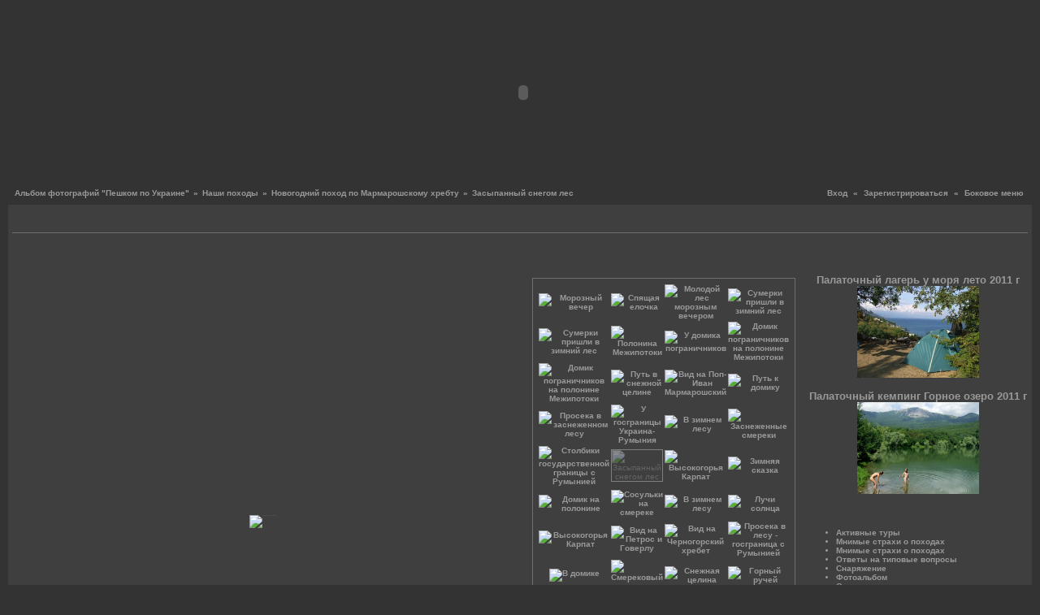

--- FILE ---
content_type: text/html; charset=UTF-8
request_url: https://po-ua.com/gallery/v/pohody/Marmarosh-NG-2009/DSCF1171.jpg.html
body_size: 7241
content:
<!DOCTYPE html PUBLIC "-//W3C//DTD XHTML 1.0 Transitional//EN" "http://www.w3.org/TR/xhtml1/DTD/xhtml1-transitional.dtd">
<html lang="ru-RU" xmlns="http://www.w3.org/1999/xhtml">
<head>
<link rel="stylesheet" type="text/css" href="/gallery/main.php?g2_view=imageframe.CSS&amp;g2_frames=shadow"/>

<link rel="stylesheet" type="text/css" href="/gallery/modules/core/data/gallery.css"/>
<link rel="stylesheet" type="text/css" href="/gallery/modules/icons/iconpacks/silk/icons.css"/>
<link rel="alternate" type="application/rss+xml" title="Photo RSS" href="/gallery/main.php?g2_view=slideshow.SlideshowMediaRss&amp;g2_itemId=1491"/>
<script type="text/javascript" src="http://po-ua.com/gallery/main.php?g2_view=core.CombinedJavascript&amp;g2_key=e68bdb17655fdf5370f1a5e669f0c757"></script>
<script type="text/javascript" src="/gallery/main.php?g2_view=slideshow.DownloadPicLens&amp;g2_file=js&amp;g2_v=1.3.1.14221"></script>
<meta http-equiv="Content-Type" content="text/html; charset=UTF-8"/>
<meta name="keywords" content="" />
<meta name="description" content="" />
<script type="text/javascript" src="/gallery/themes/carbon/theme.js"></script>
<title>Засыпанный снегом лес</title>
<link rel="stylesheet" type="text/css" href="/gallery/themes/carbon/theme.css"/>
</head>
<body class="gallery">
<div id="gallery">
<div id="gsHeader">
<table width="100%" cellspacing="0" cellpadding="0">
<tr>
<td align="left" valign="top" width="100%">
<a href="http://po-ua.com/">
<table width=100% align="center"><tr width=100%><td  width=100% align="center">
<object classid="clsid:d27cdb6e-ae6d-11cf-96b8-444553540000" codebase="http://fpdownload.macromedia.com/pub/shockwave/cabs/flash/swflash.cab#version=7,0,0,0" width="1261" height="201" id="sample" align="middle">
<param name="allowScriptAccess" value="sameDomain" />
<param name="FlashVars" value="dataXML=data.xml&interval=10000" />
<param name="base" value="/shapka" />
<param name="movie" value="/shapka/shapka2.swf" /><param name="quality" value="high" /><param name="bgcolor" value="#ffffff" /><embed FlashVars="dataXML=data.xml&interval=10000" base="/shapka" src="/shapka/shapka2.swf" quality="high" bgcolor="#ffffff" width="1261" height="201" name="sample" align="middle" allowScriptAccess="sameDomain" type="application/x-shockwave-flash" pluginspage="http://www.macromedia.com/go/getflashplayer" />
</object>
</td></tr></table>
</a>
</td>
<td align="right" valign="top">

</td>
</tr>
</table>
</div>
<div id="gsNavBar" class="gcBorder1">
<div class="gbSystemLinks">
<span class="block-core-SystemLink">
<a href="/gallery/main.php?g2_view=core.UserAdmin&amp;g2_subView=core.UserLogin&amp;g2_return=%2Fgallery%2Fv%2Fpohody%2FMarmarosh-NG-2009%2FDSCF1171.jpg.html">Вход</a>
</span>
&laquo;
<span class="block-core-SystemLink">
<a href="/gallery/main.php?g2_view=core.UserAdmin&amp;g2_subView=register.UserSelfRegistration&amp;g2_return=%2Fgallery%2Fv%2Fpohody%2FMarmarosh-NG-2009%2FDSCF1171.jpg.html">Зарегистрироваться</a>
</span>
&laquo;


<span class="block-core-SystemLink">
<a href="/gallery/v/pohody/Marmarosh-NG-2009/DSCF1171.jpg.html?g2_jsWarning=true" 
onclick="toggleSidebar('sidebar'); return false;">Боковое меню</a>
</span>
</div>
<div class="gbBreadCrumb">
<div class="block-core-BreadCrumb">
<a href="/gallery/main.php?g2_highlightId=22" class="BreadCrumb-1">
Альбом фотографий &quot;Пешком по Украине&quot;</a>
 &raquo; <a href="/gallery/v/pohody/?g2_highlightId=1411" class="BreadCrumb-2">
Наши походы</a>
 &raquo; <a href="/gallery/v/pohody/Marmarosh-NG-2009/?g2_highlightId=1491" class="BreadCrumb-3">
Новогодний поход по Мармарошскому хребту</a>
 &raquo; <span class="BreadCrumb-4">
Засыпанный снегом лес</span>
</div>
</div>
</div>
<div id="exif" class="gcPopupBackground"
style="position:absolute; left:0px; top:0px; padding:1px; visibility:hidden; z-index:5000">
<table cellspacing="0" cellpadding="0">
<tr>
<td style="padding-left:5px;">
<h2>Exif</h2>
</td>
<td align="right">
<div class="buttonClose"><a href="javascript:void(0);"
onclick="toggleExif('photo','exif'); return false;"
title="Закрыть"></a></div>
</td>
</tr>
<tr>
<td colspan="2" class="gcBackground2" style="padding-bottom:5px;">
  
<script type="text/javascript">
// <![CDATA[
function exifSwitchDetailMode(num, itemId, mode) {
url = '/gallery/main.php?g2_view=exif.SwitchDetailMode&g2_itemId=__ITEMID__&g2_mode=__MODE__&g2_blockNum=__NUM__';
document.getElementById('ExifInfoLabel' + num).innerHTML =
'Загрузка...';

YAHOO.util.Connect.asyncRequest('GET',
url.replace('__ITEMID__', itemId).replace('__MODE__', mode).replace('__NUM__', num),
{success: handleExifResponse, failure: handleExifFail, argument: num}, null);
return false;
}
function handleExifResponse(http) {
document.getElementById('ExifInfoBlock' + http.argument).innerHTML = http.responseText;
}
function handleExifFail(http) {
document.getElementById('ExifInfoLabel' + http.argument).innerHTML = '';
}
// ]]>
</script>
<div id="ExifInfoBlock1" class="block-exif-ExifInfo">
<h3> Свойства фотографии </h3>
<div>кратко&nbsp;&nbsp;<a href="/gallery/main.php?g2_controller=exif.SwitchDetailMode&amp;g2_mode=detailed&amp;g2_return=%2Fgallery%2Fv%2Fpohody%2FMarmarosh-NG-2009%2FDSCF1171.jpg.html" onclick="return exifSwitchDetailMode(1,1491,'detailed')">подробно</a><span id="ExifInfoLabel1" style="padding-left:1.5em"></span></div>
<table class="gbDataTable">
<tr>
<td class="gbEven">
Камера
</td>
<td class="gbOdd">
FUJIFILM
</td>
<td class="gbEven">
Модель
</td>
<td class="gbOdd">
FinePix S5600  
</td>
</tr>
<tr>
<td class="gbEven">
Значение диафрагмы
</td>
<td class="gbOdd">
f/6,5
</td>
<td class="gbEven">
Цветовое пространство
</td>
<td class="gbOdd">
sRGB
</td>
</tr>
<tr>
<td class="gbEven">
Компенсация экспозиции
</td>
<td class="gbOdd">
-0,33 EV
</td>
<td class="gbEven">
Программа экспонирования
</td>
<td class="gbOdd">
Program
</td>
</tr>
<tr>
<td class="gbEven">
Использование вспышки
</td>
<td class="gbOdd">
No Flash
</td>
<td class="gbEven">
Фокусное расстояние
</td>
<td class="gbOdd">
6,3 mm
</td>
</tr>
<tr>
<td class="gbEven">
Чувствительность в ISO
</td>
<td class="gbOdd">
64
</td>
<td class="gbEven">
Режим замера
</td>
<td class="gbOdd">
Multi-Segment
</td>
</tr>
<tr>
<td class="gbEven">
Значение выдержки
</td>
<td class="gbOdd">
1/690 sec
</td>
<td class="gbEven">
Дата/время
</td>
<td class="gbOdd">
Втр 30 Дек 2008 13:40:06
</td>
</tr>
</table>
</div>
</td>
</tr>
</table>
</div>
<table class="gcBackground1" width="100%" cellspacing="0" cellpadding="0">
<tr valign="top">
<td>
<div id="gsContent" class="gcBorder1">
<div class="gbBlockTop">
<table>
<tr>
<td class="gsActionIcon">
<div class="buttonShowSidebar"><a href="/gallery/v/pohody/Marmarosh-NG-2009/DSCF1171.jpg.html?g2_jsWarning=true"
onclick="slideIn('sidebar'); return false;"
title="Показывать боковое меню"></a></div>
</td>
<td class="gsActionIcon">
<div class="buttonViewSlideshow"><a href="/gallery/main.php?g2_view=slideshow.Slideshow&amp;g2_itemId=1491" onclick="var p=PicLensLite;p.setCallbacks({onNoPlugins:function(){location.href='http://po-ua.com/gallery/main.php?g2_view=slideshow.Slideshow&amp;g2_itemId=1491'}});p.setLiteURLs({swf:'http://po-ua.com/gallery/main.php?g2_view=slideshow.DownloadPicLens&amp;g2_file=swf&amp;g2_v=1.3.1.14221'});p.start({feedUrl:'http://po-ua.com/gallery/main.php?g2_view=slideshow.SlideshowMediaRss&amp;g2_itemId=1491', guid:1491, pid:'2PWfB4lurT4g', delay:10});return false" title="Слайд-шоу" class=""></a></div>
</td>
</tr>
</table>
</div>
<div class="gsContentPhoto">
<table align="center" cellpadding="0" cellspacing="0">
<tr>
<td class="gbNavigatorPhoto">
<div class="gbNavigator">
<div>
<table width="100%" cellpadding="0" cellspacing="0"><tr>
<td width="20%" align="left">
<div class="first-and-previous">
<table cellpadding="0" cellspacing="0"><tr>
<td>
<div class="buttonFirst"><a href="/gallery/v/pohody/Marmarosh-NG-2009/DSCF0817.jpg.html"
title="Первый"></a></div>
</td>
    <td>
<div class="buttonPrev"><a href="/gallery/v/pohody/Marmarosh-NG-2009/DSCF1164.jpg.html"
title="Предыдущий"></a></div>
</td>
<td>&nbsp;</td>
</tr></table>
</div>
</td>
<td align="center">
<table cellpadding="0" cellspacing="0">
<tr>
<td class="gsActionIcon">
<div class="buttonExif"><a href="javascript:void(0);"
onclick="toggleExif('photo','exif'); return false;"
title="Параметры фото"></a></div>
</td>
</tr>
</table>
</td>
<td width="20%" align="right" >
<div class="next-and-last">
<table cellpadding="0" cellspacing="0"><tr>
<td>&nbsp;</td>
    <td>
<div class="buttonNext"><a href="/gallery/v/pohody/Marmarosh-NG-2009/DSCF1181.jpg.html"
title="Следующий"></a></div>
</td>
<td>
<div class="buttonLast"><a href="/gallery/v/pohody/Marmarosh-NG-2009/DSCF2259.jpg.html"
title="Последний"></a></div>
</td>
</tr></table>
</div>
</td>
</tr></table>
</div>
</div>
</td>
<td>&nbsp;</td>
</tr>
<tr>
<td>
<div id="gsImageView" class="gbBlock">

<table class="ImageFrame_shadow" border="0" cellspacing="0" cellpadding="0">
<tr>
<td class="LLT"></td><td rowspan="2" colspan="2" class="IMG">
<div id="photo">
<img src="/gallery/d/4136-3/DSCF1171.jpg" width="800" height="600" id="IFid1" class="ImageFrame_image" alt="Засыпанный снегом лес"/>
</div>
</td>
<td class="RRT"></td></tr>
<tr>
<td class="LL" style="height:590px"
><div class="V">&nbsp;</div></td>

<td class="RR" style="height:590px"
><div class="V">&nbsp;</div></td>

</tr>
<tr>
<td class="BL"></td>
<td class="BBL"></td><td class="BB" style="width:791px"
><div class="H"></div></td>
<td class="BR"></td>
</tr>
</table>

</div>
</td>
<td align="left" width="240" valign="top">
<div class="gsContentDetail gcBorder1">
<div class="gbNavigatorMicroThums">

<div>
<table cellpadding="0" cellspacing="2">
<tr>
<td align="center" width="44" height="40">
<a href="/gallery/v/pohody/Marmarosh-NG-2009/DSCF1075.jpg.html"><img src="/gallery/d/1458-3/DSCF1075.jpg" width="40" height="30" title="Морозный вечер" alt="Морозный вечер"/></a>
</td>
<td align="center" width="44" height="40">
<a href="/gallery/v/pohody/Marmarosh-NG-2009/DSCF1078.jpg.html"><img src="/gallery/d/1460-3/DSCF1078.jpg" width="40" height="30" title="Спящая елочка" alt="Спящая елочка"/></a>
</td>
<td align="center" width="44" height="40">
<a href="/gallery/v/pohody/Marmarosh-NG-2009/DSCF1082.jpg.html"><img src="/gallery/d/1462-3/DSCF1082.jpg" width="40" height="30" title="Молодой лес морозным вечером" alt="Молодой лес морозным вечером"/></a>
</td>
<td align="center" width="44" height="40">
<a href="/gallery/v/pohody/Marmarosh-NG-2009/DSCF1085.jpg.html"><img src="/gallery/d/1464-3/DSCF1085.jpg" width="40" height="30" title="Сумерки  пришли в зимний лес" alt="Сумерки  пришли в зимний лес"/></a>
</td>
</tr>
<tr>
<td align="center" width="44" height="40">
<a href="/gallery/v/pohody/Marmarosh-NG-2009/DSCF1090.jpg.html"><img src="/gallery/d/1466-3/DSCF1090.jpg" width="40" height="30" title="Сумерки  пришли в зимний лес" alt="Сумерки  пришли в зимний лес"/></a>
</td>
<td align="center" width="44" height="40">
<a href="/gallery/v/pohody/Marmarosh-NG-2009/DSCF1096.jpg.html"><img src="/gallery/d/1468-3/DSCF1096.jpg" width="40" height="30" title="Полонина Межипотоки" alt="Полонина Межипотоки"/></a>
</td>
<td align="center" width="44" height="40">
<a href="/gallery/v/pohody/Marmarosh-NG-2009/DSCF1104.jpg.html"><img src="/gallery/d/1470-3/DSCF1104.jpg" width="30" height="40" title="У домика пограничников" alt="У домика пограничников"/></a>
</td>
<td align="center" width="44" height="40">
<a href="/gallery/v/pohody/Marmarosh-NG-2009/DSCF1106.jpg.html"><img src="/gallery/d/1472-3/DSCF1106.jpg" width="40" height="30" title="Домик пограничников на полонине Межипотоки" alt="Домик пограничников на полонине Межипотоки"/></a>
</td>
</tr>
<tr>
<td align="center" width="44" height="40">
<a href="/gallery/v/pohody/Marmarosh-NG-2009/DSCF1110.jpg.html"><img src="/gallery/d/1474-3/DSCF1110.jpg" width="40" height="30" title="Домик пограничников на полонине Межипотоки" alt="Домик пограничников на полонине Межипотоки"/></a>
</td>
<td align="center" width="44" height="40">
<a href="/gallery/v/pohody/Marmarosh-NG-2009/DSCF1117.jpg.html"><img src="/gallery/d/1476-3/DSCF1117.jpg" width="40" height="30" title="Путь в снежной целине" alt="Путь в снежной целине"/></a>
</td>
<td align="center" width="44" height="40">
<a href="/gallery/v/pohody/Marmarosh-NG-2009/DSCF1124.jpg.html"><img src="/gallery/d/1478-3/DSCF1124.jpg" width="40" height="30" title="Вид на Поп-Иван Мармарошский" alt="Вид на Поп-Иван Мармарошский"/></a>
</td>
<td align="center" width="44" height="40">
<a href="/gallery/v/pohody/Marmarosh-NG-2009/DSCF1128.jpg.html"><img src="/gallery/d/1480-3/DSCF1128.jpg" width="40" height="30" title="Путь к домику" alt="Путь к домику"/></a>
</td>
</tr>
<tr>
<td align="center" width="44" height="40">
<a href="/gallery/v/pohody/Marmarosh-NG-2009/DSCF1146.jpg.html"><img src="/gallery/d/1482-3/DSCF1146.jpg" width="30" height="40" title="Просека в заснеженном лесу" alt="Просека в заснеженном лесу"/></a>
</td>
<td align="center" width="44" height="40">
<a href="/gallery/v/pohody/Marmarosh-NG-2009/DSCF1150.jpg.html"><img src="/gallery/d/1484-3/DSCF1150.jpg" width="40" height="30" title="У госграницы Украина-Румыния" alt="У госграницы Украина-Румыния"/></a>
</td>
<td align="center" width="44" height="40">
<a href="/gallery/v/pohody/Marmarosh-NG-2009/DSCF1157.jpg.html"><img src="/gallery/d/1486-3/DSCF1157.jpg" width="30" height="40" title="В зимнем лесу" alt="В зимнем лесу"/></a>
</td>
<td align="center" width="44" height="40">
<a href="/gallery/v/pohody/Marmarosh-NG-2009/DSCF1159.jpg.html"><img src="/gallery/d/1488-3/DSCF1159.jpg" width="40" height="30" title="Заснеженные смереки" alt="Заснеженные смереки"/></a>
</td>
</tr>
<tr>
<td align="center" width="44" height="40">
<a href="/gallery/v/pohody/Marmarosh-NG-2009/DSCF1164.jpg.html"><img src="/gallery/d/1490-3/DSCF1164.jpg" width="40" height="30" title="Столбики государственной границы с Румынией" alt="Столбики государственной границы с Румынией"/></a>
</td>
<td id="microThumbCurrent" align="center" width="44" height="40">
<img src="/gallery/d/1492-3/DSCF1171.jpg" width="40" height="30" title="Засыпанный снегом лес" alt="Засыпанный снегом лес"/>
</td>
<td align="center" width="44" height="40">
<a href="/gallery/v/pohody/Marmarosh-NG-2009/DSCF1181.jpg.html"><img src="/gallery/d/1494-3/DSCF1181.jpg" width="40" height="30" title="Высокогорья Карпат" alt="Высокогорья Карпат"/></a>
</td>
<td align="center" width="44" height="40">
<a href="/gallery/v/pohody/Marmarosh-NG-2009/DSCF1185.jpg.html"><img src="/gallery/d/1496-3/DSCF1185.jpg" width="40" height="30" title="Зимняя сказка" alt="Зимняя сказка"/></a>
</td>
</tr>
<tr>
<td align="center" width="44" height="40">
<a href="/gallery/v/pohody/Marmarosh-NG-2009/DSCF1189.jpg.html"><img src="/gallery/d/1498-3/DSCF1189.jpg" width="40" height="30" title="Домик на полонине" alt="Домик на полонине"/></a>
</td>
<td align="center" width="44" height="40">
<a href="/gallery/v/pohody/Marmarosh-NG-2009/DSCF1198.jpg.html"><img src="/gallery/d/1500-3/DSCF1198.jpg" width="40" height="30" title="Сосульки на смереке" alt="Сосульки на смереке"/></a>
</td>
<td align="center" width="44" height="40">
<a href="/gallery/v/pohody/Marmarosh-NG-2009/DSCF1201.jpg.html"><img src="/gallery/d/1502-3/DSCF1201.jpg" width="40" height="30" title="В зимнем лесу" alt="В зимнем лесу"/></a>
</td>
<td align="center" width="44" height="40">
<a href="/gallery/v/pohody/Marmarosh-NG-2009/DSCF1205.jpg.html"><img src="/gallery/d/1504-3/DSCF1205.jpg" width="40" height="30" title="Лучи солнца" alt="Лучи солнца"/></a>
</td>
</tr>
<tr>
<td align="center" width="44" height="40">
<a href="/gallery/v/pohody/Marmarosh-NG-2009/DSCF1227.jpg.html"><img src="/gallery/d/1506-3/DSCF1227.jpg" width="40" height="30" title="Высокогорья Карпат" alt="Высокогорья Карпат"/></a>
</td>
<td align="center" width="44" height="40">
<a href="/gallery/v/pohody/Marmarosh-NG-2009/DSCF1230.jpg.html"><img src="/gallery/d/1508-3/DSCF1230.jpg" width="40" height="30" title="Вид на Петрос и Говерлу" alt="Вид на Петрос и Говерлу"/></a>
</td>
<td align="center" width="44" height="40">
<a href="/gallery/v/pohody/Marmarosh-NG-2009/DSCF1234.jpg.html"><img src="/gallery/d/1510-3/DSCF1234.jpg" width="40" height="30" title="Вид на Черногорский хребет" alt="Вид на Черногорский хребет"/></a>
</td>
<td align="center" width="44" height="40">
<a href="/gallery/v/pohody/Marmarosh-NG-2009/DSCF1243.jpg.html"><img src="/gallery/d/1512-3/DSCF1243.jpg" width="40" height="30" title="Просека в лесу - госграница с Румынией" alt="Просека в лесу - госграница с Румынией"/></a>
</td>
</tr>
<tr>
<td align="center" width="44" height="40">
<a href="/gallery/v/pohody/Marmarosh-NG-2009/DSCF1262.jpg.html"><img src="/gallery/d/1514-3/DSCF1262.jpg" width="40" height="30" title="В домике" alt="В домике"/></a>
</td>
<td align="center" width="44" height="40">
<a href="/gallery/v/pohody/Marmarosh-NG-2009/DSCF1269.jpg.html"><img src="/gallery/d/1516-3/DSCF1269.jpg" width="40" height="30" title="Смерековый лес" alt="Смерековый лес"/></a>
</td>
<td align="center" width="44" height="40">
<a href="/gallery/v/pohody/Marmarosh-NG-2009/DSCF1273.jpg.html"><img src="/gallery/d/1518-3/DSCF1273.jpg" width="40" height="30" title="Снежная целина" alt="Снежная целина"/></a>
</td>
<td align="center" width="44" height="40">
<a href="/gallery/v/pohody/Marmarosh-NG-2009/DSCF1274.jpg.html"><img src="/gallery/d/1520-3/DSCF1274.jpg" width="40" height="30" title="Горный ручей" alt="Горный ручей"/></a>
</td>
</tr>
<tr>
<td align="center" width="44" height="40">
<a href="/gallery/v/pohody/Marmarosh-NG-2009/DSCF1285.jpg.html"><img src="/gallery/d/1522-3/DSCF1285.jpg" width="40" height="30" title="Пастуший домик на полонине" alt="Пастуший домик на полонине"/></a>
</td>
<td align="center" width="44" height="40">
<a href="/gallery/v/pohody/Marmarosh-NG-2009/DSCF1288.jpg.html"><img src="/gallery/d/1524-3/DSCF1288.jpg" width="40" height="30" title="Пастуший домик на полонине" alt="Пастуший домик на полонине"/></a>
</td>
<td align="center" width="44" height="40">
<a href="/gallery/v/pohody/Marmarosh-NG-2009/DSCF1307.jpg.html"><img src="/gallery/d/1526-3/DSCF1307.jpg" width="30" height="40" title="Заготовка дров" alt="Заготовка дров"/></a>
</td>
<td align="center" width="44" height="40">
<a href="/gallery/v/pohody/Marmarosh-NG-2009/DSCF1309.jpg.html"><img src="/gallery/d/1528-3/DSCF1309.jpg" width="40" height="30" title="Новогодняя елочка" alt="Новогодняя елочка"/></a>
</td>
</tr>
</table>
</div>

</div>
</div>
<div class="gsContentDetail">
<div class="gbBlock">
<h2> Засыпанный снегом лес </h2>
</div>
<div class="gbBlock">
<div class="block-core-ItemInfo giInfo">
<div class="date summary">
Дата: 30.12.2008
</div>
</div>
</div>
<div class="gbBlock">
</div>
</div>
</td>
<td VALIGN="top" ALIGN="left">
<div>
<h2 align="center"><a href="http://po-ua.com/palatochnyj-lager-Krym">Палаточный лагерь у моря лето 2011 г</a><br>
<a href="http://po-ua.com/palatochnyj-lager-Krym"><img width=150 class="photo" src="http://po-ua.com/images/palat.jpg"></a>
<br>
<br>
<a href="http://po-ua.com/turisticheskiy-kemping">Палаточный кемпинг Горное озеро 2011 г</a>
<br>
<a href="http://po-ua.com/turisticheskiy-kemping"><img width=150 class="photo" src="http://po-ua.com/images/kemping.jpg"></a>
<br>
</h2>
<br>
<br>
<table border="0" bordercolor="#3F3F3F" width="200">
<tr>
<td>

</td>
</tr>
<tr>
<td>

</td>
</tr>
</table>
<ul>
<li><a href="/"><span>Активные туры</span></a></li> 
<li><a href="/node/32"><span>Мнимые страхи о походах</span></a></li> 
<li><a href="/node/32"><span>Мнимые страхи о походах</span></a></li> 
<li><a href="/node/34"><span>Ответы на типовые вопросы</span></a></li> 
<li><a href="/node/33"><span>Снаряжение</span></a></li> 
<li><a href="/gallery/main.php"><span>Фотоальбом</span></a></li> 
<li><a href="/node/31"><span>О нас</span></a></li> 
<li><a href="/node/35"><span>Контакты</span></a></li>
<li><span>Достопримечательности Черниговщины <a href="http://chernigov-foto.com/">www.chernigov-foto.com</a></span></li> 
</ul>
</div>
</td>
</tr>
<tr>
<td class="gbNavigatorPhoto">
<div class="gbNavigator">
<div>
<table width="100%" cellpadding="0" cellspacing="0"><tr>
<td width="20%" align="left">
<div class="first-and-previous">
<table cellpadding="0" cellspacing="0"><tr>
<td>
<div class="buttonFirst"><a href="/gallery/v/pohody/Marmarosh-NG-2009/DSCF0817.jpg.html"
title="Первый"></a></div>
</td>
    <td>
<div class="buttonPrev"><a href="/gallery/v/pohody/Marmarosh-NG-2009/DSCF1164.jpg.html"
title="Предыдущий"></a></div>
</td>
<td>&nbsp;</td>
</tr></table>
</div>
</td>
<td align="center">
<table cellpadding="0" cellspacing="0">
<tr>
<td class="gsActionIcon">
<div class="buttonExif"><a href="javascript:void(0);"
onclick="toggleExif('photo','exif'); return false;"
title="Параметры фото"></a></div>
</td>
</tr>
</table>
</td>
<td width="20%" align="right" >
<div class="next-and-last">
<table cellpadding="0" cellspacing="0"><tr>
<td>&nbsp;</td>
    <td>
<div class="buttonNext"><a href="/gallery/v/pohody/Marmarosh-NG-2009/DSCF1181.jpg.html"
title="Следующий"></a></div>
</td>
<td>
<div class="buttonLast"><a href="/gallery/v/pohody/Marmarosh-NG-2009/DSCF2259.jpg.html"
title="Последний"></a></div>
</td>
</tr></table>
</div>
</td>
</tr></table>
</div>
</div>
</td>
<td>&nbsp;</td>
</tr>
</table>
</div>
    

  

</div>
</td>
</tr>
</table>
<div id="sidebar" class="gcPopupBackground"
style="position:absolute; left:-190px; top:106px; padding:1px;">
<table cellspacing="0" cellpadding="0">
<tr>
<td align="left" style="padding-left:5px;">
<h2>Действия</h2>
</td>
<td align="right" style="padding-right:2px;">
<div class="buttonHideSidebar"><a href="javascript: slideOut('sidebar')"
title="Закрыть"></a></div>
</td>
</tr>
<tr>
<td colspan="2" class="gcBackground2" style="padding-bottom:5px">
<div id="gsSidebar" class="gcBorder1">

<div class="block-search-SearchBlock gbBlock">
<form id="search_SearchBlock" action="/gallery/main.php" method="get" onsubmit="return search_SearchBlock_checkForm()">
<div>
<input type="hidden" name="g2_return" value="/gallery/v/pohody/Marmarosh-NG-2009/DSCF1171.jpg.html"/>
<input type="hidden" name="g2_formUrl" value="/gallery/v/pohody/Marmarosh-NG-2009/DSCF1171.jpg.html"/>
<input type="hidden" name="g2_authToken" value="59ca797bf781"/>

<input type="hidden" name="g2_view" value="search.SearchScan"/>
<input type="hidden" name="g2_form[formName]" value="search_SearchBlock"/>
<input type="text" id="searchCriteria" size="18"
name="g2_form[searchCriteria]"
value="Поиск в Галерее"
onfocus="search_SearchBlock_focus()"
onblur="search_SearchBlock_blur()"
class="textbox"/>
<input type="hidden" name="g2_form[useDefaultSettings]" value="1" />
</div>
<div>
<a href="/gallery/main.php?g2_view=search.SearchScan&amp;g2_form%5BuseDefaultSettings%5D=1&amp;g2_return=%2Fgallery%2Fv%2Fpohody%2FMarmarosh-NG-2009%2FDSCF1171.jpg.html"
class="gbAdminLink gbLink-search_SearchScan advanced">Расширенный поиск</a>
</div>
</form>
</div>
<div class="block-core-ItemLinks gbBlock">
<a href="/gallery/main.php?g2_view=slideshow.Slideshow&amp;g2_itemId=1491" onclick="var p=PicLensLite;p.setCallbacks({onNoPlugins:function(){location.href='http://po-ua.com/gallery/main.php?g2_view=slideshow.Slideshow&amp;g2_itemId=1491'}});p.setLiteURLs({swf:'http://po-ua.com/gallery/main.php?g2_view=slideshow.DownloadPicLens&amp;g2_file=swf&amp;g2_v=1.3.1.14221'});p.start({feedUrl:'http://po-ua.com/gallery/main.php?g2_view=slideshow.SlideshowMediaRss&amp;g2_itemId=1491', guid:1491, pid:'2PWfB4lurT4g', delay:10});return false" class="gbAdminLink gbLink-slideshow_Slideshow">Слайд-шоу</a>
<a href="/gallery/main.php?g2_view=slideshowapplet.SlideshowApplet&amp;g2_itemId=1491" class="gbAdminLink gbLink-slideshowapplet_SlideshowApplet">Слайд-шоу в полный экран</a>
<a href="/gallery/main.php?g2_view=rss.SimpleRender&amp;g2_itemId=1491" class="gbAdminLink gbLink-rss_SimpleRender">Экспорт RSS фото</a>
</div>


<div class="block-core-PeerList gbBlock">
<h3 class="parent"> Новогодний поход по Мармарошскому хребту </h3>
<a href="/gallery/v/pohody/Marmarosh-NG-2009/DSCF0817.jpg.html">
1. Дизель...
</a>
<span class="neck">...</span>
<a href="/gallery/v/pohody/Marmarosh-NG-2009/DSCF1157.jpg.html">
37. В зимнем лесу
</a>
<a href="/gallery/v/pohody/Marmarosh-NG-2009/DSCF1159.jpg.html">
38. Заснеженные...
</a>
<a href="/gallery/v/pohody/Marmarosh-NG-2009/DSCF1164.jpg.html">
39. Столбики...
</a>
<span class="current">
40. Засыпанный ...
</span>
<a href="/gallery/v/pohody/Marmarosh-NG-2009/DSCF1181.jpg.html">
41. Высокогорья...
</a>
<a href="/gallery/v/pohody/Marmarosh-NG-2009/DSCF1185.jpg.html">
42. Зимняя сказка
</a>
<a href="/gallery/v/pohody/Marmarosh-NG-2009/DSCF1189.jpg.html">
43. Домик на...
</a>
<span class="neck">...</span>
<a href="/gallery/v/pohody/Marmarosh-NG-2009/DSCF2259.jpg.html">
151. Ночной...
</a>
</div>


<div class="block-imageblock-ImageBlock gbBlock">
<div class="one-image">
<h3> Случайное изображение </h3>
<a href="/gallery/v/pohody/Karpaty2013/DSCF0648.jpg.html">

<img src="/gallery/d/19834-2/DSCF0648.jpg" width="150" height="113" class="giThumbnail" alt="DSCF0648.jpg"/>
 </a> <h4 class="giDescription">
DSCF0648.jpg
</h4>
<p class="giInfo">
<span class="summary">
Дата: 29.12.2012
</span>
<span class="summary">
Просмотров: 381
</span>
</p>
</div>
</div>

</div>
</td>
</tr>
<tr width=80>
<td width=80>

</td>
</tr>
<tr width=80>
<td width=80>
<div class="next-video">
<ul><li><a href="/sight/72559-chto-posmotret-v-volgograde/">Что посмотреть в Волгограде</a></li><li><a href="/sight/32558-karpatskiy-chan-polza-dlya-zdorovya/">Карпатский чан — польза для здоровья</a></li><li><a href="/sight/31144-komarovskiy-skit/">Комаровский скит</a></li><li><a href="/sight/31094-nikolskaya-cerkov-kamenki/">Никольская церковь (Каменки)</a></li><li><a href="/sight/31084-diveevskiy-monastyr/">Дивеевский монастырь</a></li><li><a href="/sight/30364-cerkov-vvedeniya-vo-hram-presvyatoy-bogorodicy-spirovo/">Церковь Введения во храм Пресвятой Богородицы (Спирово)</a></li><li><a href="/sight/30284-cerkov-presvyatoy-devy-marii-za-gorodskoy-stenoy/">Церковь Пресвятой Девы Марии за городской стеной</a></li><li><a href="/sight/29984-zemlya-krokera/">Земля Крокера</a></li><li><a href="/sight/25634-voznesenskiy-sobor-naberezhnye-chelny/">Вознесенский собор (Набережные Челны)</a></li><li><a href="/sight/25604-troickiy-sobor-anadyr/">Троицкий собор (Анадырь)</a></li><li><a href="/sight/25534-hram-novomuchenikov-i-ispovednikov-rossiyskih-apatity/">Храм Новомучеников и Исповедников Российских (Апатиты)</a></li><li><a href="/sight/25464-uspenskiy-monastyr-aleksandrov/">Успенский монастырь (Александров)</a></li><li><a href="/sight/25394-gorickiy-uspenskiy-monastyr/">Горицкий Успенский монастырь</a></li><li><a href="/sight/25344-muserskaya-tihvinskaya-pustyn/">Мусерская Тихвинская пустынь</a></li><li><a href="/sight/25334-krapivenskiy-troickiy-monastyr/">Крапивенский Троицкий монастырь</a></li></ul></div>
</td>
</tr>
</table>
</div>

<div id="gsFooter" class="gcBorder1">
<table width="100%" cellspacing="0" cellpadding="0">
<tr>
<td align="left" width="50%">
<noindex>
<!--LiveInternet counter--><script type="text/javascript"><!--
document.write("<a href='http://www.liveinternet.ru/click' "+
"target=_blank><img src='http://counter.yadro.ru/hit?t21.17;r"+
escape(document.referrer)+((typeof(screen)=="undefined")?"":
";s"+screen.width+"*"+screen.height+"*"+(screen.colorDepth?
screen.colorDepth:screen.pixelDepth))+";u"+escape(document.URL)+
";h"+escape(document.title.substring(0,80))+";"+Math.random()+
"' alt='' title='LiveInternet: показано число просмотров за 24"+
" часа, посетителей за 24 часа и за сегодня' "+
"border='0' width='88' height='31'><\/a>")
//--></script><!--/LiveInternet-->
<!--#include virtual="/li_spider_check.php?site_id=po-ua.com"-->
</noindex>
</td>
<td align="right">
© Пешком по Украине, 2009

</td>
</tr>
</table>
</div>
  </div>
<script type="text/javascript">
// <![CDATA[
search_SearchBlock_init('Поиск в Галерее', 'Пожалуйста, введите ключевое слово', 'Идёт поиск, подождите!');
// ]]>
</script>


</body>
</html>

--- FILE ---
content_type: text/css
request_url: https://po-ua.com/gallery/themes/carbon/theme.css
body_size: 3515
content:
/* ********************************************************************************
 * Building blocks
 * h2, h3, p, etc        Standard html tags
 * div.gbBlock           Sidebar or content section with style for contained lists
 * ul.gbBreadCrumb       List of links/path elements
 * table.gbDataTable     Table for data/form elements with styles for shading rows
 */

#gallery h2, #gallery h3, #gallery h4, #gallery form {
  margin: 0;
  padding: 0;
}

#gallery p {
  margin: 0.6em 0;
  padding: 0;
}

.gbBlock {
  padding: 0.5em;
  border-width: 0 0 1px 0;
  border-style: inherit;
  border-color: inherit;
  /* IE can't inherit these */
  border-style: expression(parentElement.currentStyle.borderStyle);
  border-color: expression(parentElement.currentStyle.borderColor);
}

.gbBlock ul {
  margin: 0;
  padding: 0;
  list-style-type: none;
}

.gbBlock li { padding: 6px 0 0 0; }
.gbBlock ul ul { margin: 0 0 0.5em 1.0em; }

#gallery .gbBlock h3 { margin-bottom: 0.5em; }
#gallery .gbBlock h4 { margin-top: 0.5em; }

#gsNavBar div.gbBreadCrumb {
  margin: 0;
  padding: 4px 8px;
}

table.gbDataTable { padding-bottom: 4px; }
table.gbDataTable th, table.gbDataTable td { padding: 4px; }

.giBlockToggle { padding: 0 0.4em 0.1em; }
.giBlockToggle:hover { cursor: pointer; }

.gbMarkupBar { margin: 4px 0; }

#gallery .gbMarkupBar input {
  margin: 0;
  padding: 0;
}

/* ********************************************************************************
 * Sections
 * body.gallery     Page body in G2 standalone (doesn't apply to embedded)
 * #gallery         Page container
 * #gsNavBar        Top bar with breadcrumb and other links
 * #gsSidebar       Sidebar
 * #gsContent       Main content
 */

body.gallery {
  margin: 0;
  padding: 0;
}

#gallery { padding: 10px; }
#gallery.rtl { direction: rtl; }

#gsNavBar {
  margin: 10px 0 5px 0;
  border-top-width: 0px;
  border-bottom-width: 0px;
}

#gsNavBar div.gbSystemLinks { padding: 4px 6px; }
#gsNavBar div.gbSystemLinks span { padding: 0 4px; }

#gsSidebar {
  border-right-width: 0px;
  width: 175px;
  overflow: hidden;
  margin: 0 5px 0 5px;
}

#gsSidebarCol {
  border: #666 1px solid;
  padding-bottom: 5px;
  width: 1%; /* Expand to fit content ("0" bad4 firefox, "1px" bad4 opera) */
}

td.giAlbumCell, td.giItemCell {
  padding: 1em;
  text-align: center;
}

#gallery td.giAlbumCell select, #gallery td.giItemCell select {
  margin-top: 0.8em;
}

/* So imageframed thumbs can be centered */
td.giAlbumCell table, td.giItemCell table { margin: auto; }

#gallery #gsSidebar ul { font-size: 1em; }

/* ********************************************************************************
 * Matrix Theme for Gallery 2
 * by Ross A. Reyman, Jon Huang, and Chad Kieffer
 * updated by Alan Harder
 */

/* ********************************************************************************
 * Building blocks
 * #gallery              Default font/color settings
 * .gcBackground1,2..    Palette of backgrounds
 * .gcBorder1,2..        Palette of borders
 * a, h2, h3, etc        Standard html tags
 * .giTitle, .giSubtitle, .giDescription, .giInfo, .giSuccess, .giWarning, .giError
 *                       Palette of text styles
 * div.gbBreadCrumb      List of links/path elements
 * table.gbDataTable     Table for data/form elements with styles for shading rows
 * div.gbTabBar          UI component for selectable tabs
 * .autoComplete*        Styles for autoComplete popup lists
 */

#gallery {
  font-family: Verdana, Arial, Helvetica, sans-serif;
  font-size: 62.5%;
  color: #999;
  background-color: #333;
}

body.gallery { background-color: #333; }

.gcBackground1 { background-color: #3f3f3f; }
.gcBackground2 { background-color: #333; }

.gcBorder1 { border: 0 solid #6f6f6f; }
.gcBorder2 { border: 0 solid #666; }

#gallery a {
  font-weight: bold;
  text-decoration: none;
  color: #999;
}

#gallery a:hover {
  text-decoration: none;
  color: #ccc;
}

#gallery a:active {
  text-decoration: none;
  color: #ccc;
}

#gallery img { border-width: 0; }

#gallery h2, #gallery h3, #gallery h4 {
  font-family: "Trebuchet MS", Arial, Verdana, Helvetica, sans-serif;
}

#gallery input, #gallery textarea {
  color: #888;
}

#gallery input:focus, #gallery textarea:focus {
  background-color: #fff;
  color: #333;
}

#gallery input.inputTypeSubmit, #gallery input.inputTypeButton {  /* No input[type=submit] in IE */
  color: #333;
  background-color: #eee;
  border-width: 2px;
  border-style: solid;
  border-color: #e7e7e7 #666 #666 #e7e7e7;
}

#gallery select { font-size: 1em; }

.giTitle, #gallery h2, #gallery h3, #gallery h4 {
  font-size: 1.3em;
  font-weight: bold;
}

#gallery pre, #gallery tt {
  font-family: Courier New;
  font-size: 1.2em;
}

.giSubtitle {
  font-size: 0.9em;
  font-weight: normal;
  vertical-align: text-bottom;
}

.giDescription {
  font-size: 1.1em;
  line-height: 1.4em;
}

.gbEmptyAlbum { height: 400px; }

.giDescription h3.emptyAlbum {
  line-height: 4.0em;
  text-align: center;
}

.giInfo {
  font-size: 0.9em;
  color: #888;
}

.giSuccess, .giWarning, .giError  { font-weight: bold; }

.giSuccess { color: #5c0; }
.giWarning { color: #c50; }
.giError { color: #a44; }

.giNew, .giUpdated {
  border-width: 1px;
  border-style: solid;
  padding: 0 6px;
  line-height: 1.9em;
}

#gsNavBar div.gbBreadCrumb {
  font-weight: bold;
}

#gsNavBar div.gbBreadCrumb a, #gsNavBar div.gbBreadCrumb span {
  padding: 0 2px 0 2px;
  white-space: nowrap;
}

#gsNavBar div.gbBreadCrumb a.BreadCrumb-1 {   /* no :first-child in IE */
  padding-left: 0;
  white-space: nowrap;
}
#gallery.IE div.gbBreadCrumb span {
  display: inline-block;   /* IE loses padding-left on wrapped inline nowrap element */
  padding-right: 4px;      /* IE has less space at right of each span */
}

#gsNavBar div.gbBreadCrumb span.BreadCrumb-1 {   /* no :first-child in IE */
  padding-left: 0;
}

#gsNavBar div.gbSystemLinks { float: right; }

table.gbDataTable th {
  text-align: left;
  background-color: #4f4f4f;
}

.gbEven { background-color: #3f3f3f; }
.gbOdd { background-color: #393939; }
.gbBusy { background-color: #000 !important; }

div.gbTabBar {
  font-size: 0.9em;
  font-weight: bold;
  margin: 0.8em 0 0;
  padding: 6px;
  white-space: nowrap;
}

div.gbTabBar span.o {
  padding: 6px 0 5px 16px;
  background: url('../carbon/images/table_left.gif') no-repeat left top;
}

#gallery.IE div.gbTabBar span.o {
  display: inline-block;   /* IE loses padding-left on wrapped inline nowrap element */
  margin-bottom: 1px;      /* ..and then adds padding differently with inline-block.. */
}

/* IE may clip off the right end of a long set of tabs, so allow IE to wrap them */
#gallery.IE div.gbTabBar { padding-bottom: 0; white-space: normal; }
#gallery.IE div.gbTabBar span.giSelected { margin-bottom: 0; }

#gallery div.gbTabBar span span {
  padding: 6px 16px 5px 4px;
  background: url('../carbon/images/table_right.gif') no-repeat right top;
}

#gallery div.gbTabBar a {
  color: #666;
  text-decoration: none;
}

#gallery div.gbTabBar a:hover { color: #333; }

#gallery div.gbTabBar span.giSelected {
  background-image: url('../carbon/images/table_left_on.gif');
}

#gallery div.gbTabBar span.giSelected span {
  color: #333;
  background-image: url('../carbon/images/table_right_on.gif');
}

.autoCompleteShadow {
    background-color: #333 !important;
}

.autoCompleteContainer {
    border-color: #404040 #404040 #080;
    background-color: #fff;
}

.autoCompleteContainer li.yui-ac-highlight {
    background-color: #ffc;
}

#gallery .gbMarkupBar input { font-size: 1.1em; }

#ProgressBar #progressDone {
  background-color: #666;
  border: thin solid #ddd;
}

.giSearchHighlight {
  font-weight: bold;
  background-color: #ff6;
}

/* ********************************************************************************
 * Sections
 * #gallery         Page container
 * #gsNavBar        Top bar with breadcrumb and other links
 * #gsSidebar       Sidebar
 * #gsContent       Main content
 */

#gsNavBar div {
  margin-top: 0.1em;  /* Align system links with breadcrumb */
  font-weight: bold;
}

#gsSidebar div ul {   /* no > in IE */
  font-size: 1.1em;
  font-weight: bold;
}

#gsSidebar div ul ul { font-size: 1.0em; }

#gsSidebar ul span { color: #999; }

#giFormUsername, .giFormUsername, #giFormGroupname, #giFormPassword {
  background-color: #fff
}

div.gbNavigator div.first-and-previous { float: left; }
div.gbNavigator div.next-and-last { float: right; }

div.block-search-SearchBlock a.advanced {
  display: block;
  padding: 3px;
}

div.block-core-ItemLinks { margin: 3px 0; }
div.block-core-ItemLinks a { padding: 3px; }

div#gsSidebar div.block-core-ItemLinks a { display: block; }

div#gsSidebar div.block-core-PeerList a {
  display: block;
  padding: 3px;
}

div#gsSidebar div.block-core-PeerList span {
  font-weight: bold;
  display: block;
  padding: 3px;
}

div#gsSidebar div.block-core-PeerList span.current { color: #ccc; }

/* ********************************************************************************
 * Dynamic blocks
 */

div.block-comment-ViewComments { margin: 5px; }

div.block-comment-ViewComments div.one-comment {
  border: 1px solid #666;
  padding: 5px;
  margin-bottom: 5px;
}

div.block-comment-ViewComments span { padding-right: 5px; }

div.block-comment-ViewComments p.info {
  font-style: italic;
  text-align: right;
  font-size: 0.95em;
}

div.block-core-GuestPreview { float: right; }

#gallery.rtl div.block-core-GuestPreview { float: left; }

div.block-exif-ExifInfo { margin: 0 5px 0 5px; }

span.bsw_ButtonDisabled { color: #999; }

span.bsw_ButtonEnabled {
  color: #ccc;
  cursor: pointer;
}

table.bsw_ParamTable {
  width: 100%;
  border: 1px solid #999;
  border-collapse: collapse;
}

tr.bsw_ParamHeaderRow { background-color: #eee; }

tr.bsw_ParamHeaderRow td {
  font-weight: bold;
  text-align: center;
  border: 1px solid #999;
}

td.bsw_BlockCommands {
  white-space: nowrap;
  text-align: center;
}

#gsFooter {
  margin-top: 5px;
  padding-top: 5px;
}

/* ********************************************************************************
 * Rating module sytles
 * Extends and/or overrides moduels/rating/rating.css
 * Uncomment and edit the following classes to change rating image interface
 */
.giRatingUI {
    margin: 10px auto; /* Required to center default rating module star images */
}
#gsThumbMatrix .giRatingAverageContainer {
    margin: auto;
}
/*
.giRatingUI img {}
.giRatingUnit {}
.giRatingHidden {}
.giRatingVotes {}
.giRatingEmpty {}
.giRatingEmptyUserYes {}
.giRatingHalfUserNo {}
.giRatingHalfUserYes {}
.giRatingFullUserNo {}
.giRatingFullUserYes {}
.giRatingAverage {}
*/

/* ********************************************************************************
 * Carbon Theme for Gallery 2
 * by Mustafa Incel (http://www.mincel.com/carbon)
 */

.gsPages span { padding: 0 0.3em; }

.gsContentAlbum { margin: 5px 0 5px 0; }

.gsContentPhoto {
  padding: 10px 0 10px 0;
  text-align: center;
}

.gsContentDetail {
  padding: 0 5px 0 5px;
  float: left;
}

td.gsActionIcon {
  text-align: center;
  padding: 0 3px 0 3px;
}

td.giTitleIcon { padding-right: 10px; }

td.gbNavigatorPhoto { padding: 5px; }

.gbNavigator { margin: 5px; }

.gbNavigatorMicroThums {
  padding: 5px;
  margin: 5px;
  border-width: 1px;
  border-style: inherit;
  border-color: inherit;
  /* IE can't inherit these */
  border-style: expression(parentElement.currentStyle.borderStyle);
  border-color: expression(parentElement.currentStyle.borderColor);
}

.gbBlockTop {
  padding: 5px;
  margin: 5px;
  border-width: 0 0 1px 0;
  border-style: inherit;
  border-color: inherit;
  /* IE can't inherit these */
  border-style: expression(parentElement.currentStyle.borderStyle);
  border-color: expression(parentElement.currentStyle.borderColor);
}

.gcPopupBackground { background-color: #666; }

a .alt { display: none; }

#microThumbCurrent img {
  border: 1px solid #ddd;
  filter: alpha(opacity=40); /* IE's opacity*/
  opacity:.4;
}

.buttonClose a {
  display: block;
  width: 15px;
  height: 15px;
  background: url('../carbon/images/close.gif') no-repeat;
  margin: 1px;
}
.buttonClose a:hover { background-position: -15px 0; }

.buttonFirst a {
  display: block;
  width: 15px;
  height: 15px;
  background: url('../carbon/images/first.gif') no-repeat;
}
.buttonFirst a:hover { background-position: -15px 0; }

.buttonLast a {
  display: block;
  width: 15px;
  height: 15px;
  background: url('../carbon/images/last.gif') no-repeat;
}
.buttonLast a:hover { background-position: -15px 0; }

.buttonPrev a {
  display: block;
  width: 15px;
  height: 15px;
  background: url('../carbon/images/prev.gif') no-repeat;
}
.buttonPrev a:hover { background-position: -15px 0; }

.buttonNext a {
  display: block;
  width: 15px;
  height: 15px;
  background: url('../carbon/images/next.gif') no-repeat;
}
.buttonNext a:hover { background-position: -15px 0; }

.buttonExif a {
  display: block;
  width: 18px;
  height: 15px;
  background: url('../carbon/images/exif.gif') no-repeat;
}
.buttonExif a:hover { background-position: -18px 0; }

.buttonPopup a {
  display: block;
  width: 17px;
  height: 15px;
  background: url('../carbon/images/popup.gif') no-repeat;
}
.buttonPopup a:hover { background-position: -17px 0; }

.buttonAddComment a {
  display: block;
  width: 15px;
  height: 15px;
  background: url('../carbon/images/addcomment.gif') no-repeat;
}
.buttonAddComment a:hover { background-position: -15px 0; }

.buttonViewComments a {
  display: block;
  width: 15px;
  height: 15px;
  background: url('../carbon/images/viewcomments.gif') no-repeat;
}
.buttonViewComments a:hover { background-position: -15px 0; }

.buttonViewSlideshow a {
  display: block;
  width: 15px;
  height: 15px;
  background: url('../carbon/images/slideshow.gif') no-repeat;
}
.buttonViewSlideshow a:hover { background-position: -15px 0; }

.buttonCart a {
  display: block;
  width: 16px;
  height: 15px;
  background: url('../carbon/images/cart.gif') no-repeat;
}
.buttonCart a:hover { background-position: -16px 0; }

.buttonShowSidebar a {
  display: block;
  width: 15px;
  height: 15px;
  background: url('../carbon/images/showsidebar.gif') no-repeat;
}
.buttonShowSidebar a:hover { background-position: -15px 0; }

.buttonHideSidebar a {
  display: block;
  width: 15px;
  height: 15px;
  background: url('../carbon/images/hidesidebar.gif') no-repeat;
}
.buttonHideSidebar a:hover { background-position: -15px 0; }
